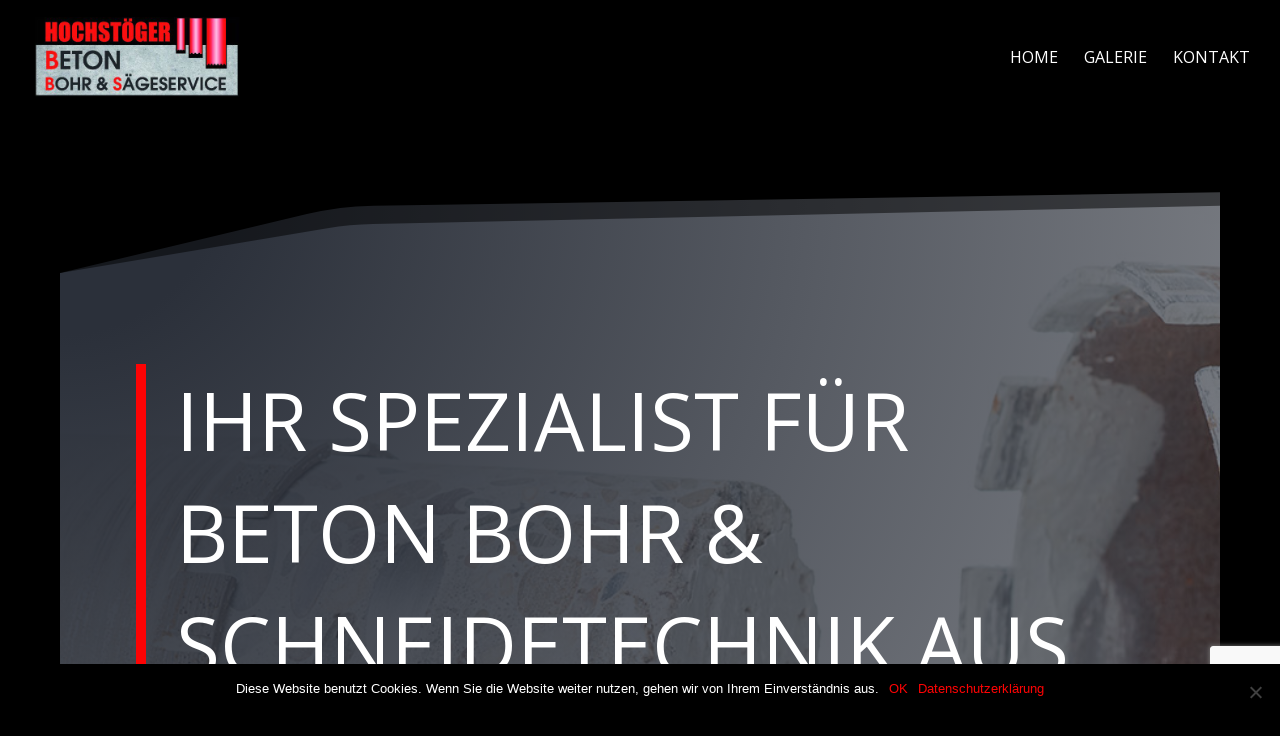

--- FILE ---
content_type: text/html; charset=utf-8
request_url: https://www.google.com/recaptcha/api2/anchor?ar=1&k=6Ldj-ukZAAAAAJ7sCPpqSKLVmWS3w2di0jUKMCGD&co=aHR0cHM6Ly93d3cuYmV0b24tYm9ocnNlcnZpY2UuYXQ6NDQz&hl=en&v=N67nZn4AqZkNcbeMu4prBgzg&size=invisible&anchor-ms=20000&execute-ms=30000&cb=d63j11719r3c
body_size: 49023
content:
<!DOCTYPE HTML><html dir="ltr" lang="en"><head><meta http-equiv="Content-Type" content="text/html; charset=UTF-8">
<meta http-equiv="X-UA-Compatible" content="IE=edge">
<title>reCAPTCHA</title>
<style type="text/css">
/* cyrillic-ext */
@font-face {
  font-family: 'Roboto';
  font-style: normal;
  font-weight: 400;
  font-stretch: 100%;
  src: url(//fonts.gstatic.com/s/roboto/v48/KFO7CnqEu92Fr1ME7kSn66aGLdTylUAMa3GUBHMdazTgWw.woff2) format('woff2');
  unicode-range: U+0460-052F, U+1C80-1C8A, U+20B4, U+2DE0-2DFF, U+A640-A69F, U+FE2E-FE2F;
}
/* cyrillic */
@font-face {
  font-family: 'Roboto';
  font-style: normal;
  font-weight: 400;
  font-stretch: 100%;
  src: url(//fonts.gstatic.com/s/roboto/v48/KFO7CnqEu92Fr1ME7kSn66aGLdTylUAMa3iUBHMdazTgWw.woff2) format('woff2');
  unicode-range: U+0301, U+0400-045F, U+0490-0491, U+04B0-04B1, U+2116;
}
/* greek-ext */
@font-face {
  font-family: 'Roboto';
  font-style: normal;
  font-weight: 400;
  font-stretch: 100%;
  src: url(//fonts.gstatic.com/s/roboto/v48/KFO7CnqEu92Fr1ME7kSn66aGLdTylUAMa3CUBHMdazTgWw.woff2) format('woff2');
  unicode-range: U+1F00-1FFF;
}
/* greek */
@font-face {
  font-family: 'Roboto';
  font-style: normal;
  font-weight: 400;
  font-stretch: 100%;
  src: url(//fonts.gstatic.com/s/roboto/v48/KFO7CnqEu92Fr1ME7kSn66aGLdTylUAMa3-UBHMdazTgWw.woff2) format('woff2');
  unicode-range: U+0370-0377, U+037A-037F, U+0384-038A, U+038C, U+038E-03A1, U+03A3-03FF;
}
/* math */
@font-face {
  font-family: 'Roboto';
  font-style: normal;
  font-weight: 400;
  font-stretch: 100%;
  src: url(//fonts.gstatic.com/s/roboto/v48/KFO7CnqEu92Fr1ME7kSn66aGLdTylUAMawCUBHMdazTgWw.woff2) format('woff2');
  unicode-range: U+0302-0303, U+0305, U+0307-0308, U+0310, U+0312, U+0315, U+031A, U+0326-0327, U+032C, U+032F-0330, U+0332-0333, U+0338, U+033A, U+0346, U+034D, U+0391-03A1, U+03A3-03A9, U+03B1-03C9, U+03D1, U+03D5-03D6, U+03F0-03F1, U+03F4-03F5, U+2016-2017, U+2034-2038, U+203C, U+2040, U+2043, U+2047, U+2050, U+2057, U+205F, U+2070-2071, U+2074-208E, U+2090-209C, U+20D0-20DC, U+20E1, U+20E5-20EF, U+2100-2112, U+2114-2115, U+2117-2121, U+2123-214F, U+2190, U+2192, U+2194-21AE, U+21B0-21E5, U+21F1-21F2, U+21F4-2211, U+2213-2214, U+2216-22FF, U+2308-230B, U+2310, U+2319, U+231C-2321, U+2336-237A, U+237C, U+2395, U+239B-23B7, U+23D0, U+23DC-23E1, U+2474-2475, U+25AF, U+25B3, U+25B7, U+25BD, U+25C1, U+25CA, U+25CC, U+25FB, U+266D-266F, U+27C0-27FF, U+2900-2AFF, U+2B0E-2B11, U+2B30-2B4C, U+2BFE, U+3030, U+FF5B, U+FF5D, U+1D400-1D7FF, U+1EE00-1EEFF;
}
/* symbols */
@font-face {
  font-family: 'Roboto';
  font-style: normal;
  font-weight: 400;
  font-stretch: 100%;
  src: url(//fonts.gstatic.com/s/roboto/v48/KFO7CnqEu92Fr1ME7kSn66aGLdTylUAMaxKUBHMdazTgWw.woff2) format('woff2');
  unicode-range: U+0001-000C, U+000E-001F, U+007F-009F, U+20DD-20E0, U+20E2-20E4, U+2150-218F, U+2190, U+2192, U+2194-2199, U+21AF, U+21E6-21F0, U+21F3, U+2218-2219, U+2299, U+22C4-22C6, U+2300-243F, U+2440-244A, U+2460-24FF, U+25A0-27BF, U+2800-28FF, U+2921-2922, U+2981, U+29BF, U+29EB, U+2B00-2BFF, U+4DC0-4DFF, U+FFF9-FFFB, U+10140-1018E, U+10190-1019C, U+101A0, U+101D0-101FD, U+102E0-102FB, U+10E60-10E7E, U+1D2C0-1D2D3, U+1D2E0-1D37F, U+1F000-1F0FF, U+1F100-1F1AD, U+1F1E6-1F1FF, U+1F30D-1F30F, U+1F315, U+1F31C, U+1F31E, U+1F320-1F32C, U+1F336, U+1F378, U+1F37D, U+1F382, U+1F393-1F39F, U+1F3A7-1F3A8, U+1F3AC-1F3AF, U+1F3C2, U+1F3C4-1F3C6, U+1F3CA-1F3CE, U+1F3D4-1F3E0, U+1F3ED, U+1F3F1-1F3F3, U+1F3F5-1F3F7, U+1F408, U+1F415, U+1F41F, U+1F426, U+1F43F, U+1F441-1F442, U+1F444, U+1F446-1F449, U+1F44C-1F44E, U+1F453, U+1F46A, U+1F47D, U+1F4A3, U+1F4B0, U+1F4B3, U+1F4B9, U+1F4BB, U+1F4BF, U+1F4C8-1F4CB, U+1F4D6, U+1F4DA, U+1F4DF, U+1F4E3-1F4E6, U+1F4EA-1F4ED, U+1F4F7, U+1F4F9-1F4FB, U+1F4FD-1F4FE, U+1F503, U+1F507-1F50B, U+1F50D, U+1F512-1F513, U+1F53E-1F54A, U+1F54F-1F5FA, U+1F610, U+1F650-1F67F, U+1F687, U+1F68D, U+1F691, U+1F694, U+1F698, U+1F6AD, U+1F6B2, U+1F6B9-1F6BA, U+1F6BC, U+1F6C6-1F6CF, U+1F6D3-1F6D7, U+1F6E0-1F6EA, U+1F6F0-1F6F3, U+1F6F7-1F6FC, U+1F700-1F7FF, U+1F800-1F80B, U+1F810-1F847, U+1F850-1F859, U+1F860-1F887, U+1F890-1F8AD, U+1F8B0-1F8BB, U+1F8C0-1F8C1, U+1F900-1F90B, U+1F93B, U+1F946, U+1F984, U+1F996, U+1F9E9, U+1FA00-1FA6F, U+1FA70-1FA7C, U+1FA80-1FA89, U+1FA8F-1FAC6, U+1FACE-1FADC, U+1FADF-1FAE9, U+1FAF0-1FAF8, U+1FB00-1FBFF;
}
/* vietnamese */
@font-face {
  font-family: 'Roboto';
  font-style: normal;
  font-weight: 400;
  font-stretch: 100%;
  src: url(//fonts.gstatic.com/s/roboto/v48/KFO7CnqEu92Fr1ME7kSn66aGLdTylUAMa3OUBHMdazTgWw.woff2) format('woff2');
  unicode-range: U+0102-0103, U+0110-0111, U+0128-0129, U+0168-0169, U+01A0-01A1, U+01AF-01B0, U+0300-0301, U+0303-0304, U+0308-0309, U+0323, U+0329, U+1EA0-1EF9, U+20AB;
}
/* latin-ext */
@font-face {
  font-family: 'Roboto';
  font-style: normal;
  font-weight: 400;
  font-stretch: 100%;
  src: url(//fonts.gstatic.com/s/roboto/v48/KFO7CnqEu92Fr1ME7kSn66aGLdTylUAMa3KUBHMdazTgWw.woff2) format('woff2');
  unicode-range: U+0100-02BA, U+02BD-02C5, U+02C7-02CC, U+02CE-02D7, U+02DD-02FF, U+0304, U+0308, U+0329, U+1D00-1DBF, U+1E00-1E9F, U+1EF2-1EFF, U+2020, U+20A0-20AB, U+20AD-20C0, U+2113, U+2C60-2C7F, U+A720-A7FF;
}
/* latin */
@font-face {
  font-family: 'Roboto';
  font-style: normal;
  font-weight: 400;
  font-stretch: 100%;
  src: url(//fonts.gstatic.com/s/roboto/v48/KFO7CnqEu92Fr1ME7kSn66aGLdTylUAMa3yUBHMdazQ.woff2) format('woff2');
  unicode-range: U+0000-00FF, U+0131, U+0152-0153, U+02BB-02BC, U+02C6, U+02DA, U+02DC, U+0304, U+0308, U+0329, U+2000-206F, U+20AC, U+2122, U+2191, U+2193, U+2212, U+2215, U+FEFF, U+FFFD;
}
/* cyrillic-ext */
@font-face {
  font-family: 'Roboto';
  font-style: normal;
  font-weight: 500;
  font-stretch: 100%;
  src: url(//fonts.gstatic.com/s/roboto/v48/KFO7CnqEu92Fr1ME7kSn66aGLdTylUAMa3GUBHMdazTgWw.woff2) format('woff2');
  unicode-range: U+0460-052F, U+1C80-1C8A, U+20B4, U+2DE0-2DFF, U+A640-A69F, U+FE2E-FE2F;
}
/* cyrillic */
@font-face {
  font-family: 'Roboto';
  font-style: normal;
  font-weight: 500;
  font-stretch: 100%;
  src: url(//fonts.gstatic.com/s/roboto/v48/KFO7CnqEu92Fr1ME7kSn66aGLdTylUAMa3iUBHMdazTgWw.woff2) format('woff2');
  unicode-range: U+0301, U+0400-045F, U+0490-0491, U+04B0-04B1, U+2116;
}
/* greek-ext */
@font-face {
  font-family: 'Roboto';
  font-style: normal;
  font-weight: 500;
  font-stretch: 100%;
  src: url(//fonts.gstatic.com/s/roboto/v48/KFO7CnqEu92Fr1ME7kSn66aGLdTylUAMa3CUBHMdazTgWw.woff2) format('woff2');
  unicode-range: U+1F00-1FFF;
}
/* greek */
@font-face {
  font-family: 'Roboto';
  font-style: normal;
  font-weight: 500;
  font-stretch: 100%;
  src: url(//fonts.gstatic.com/s/roboto/v48/KFO7CnqEu92Fr1ME7kSn66aGLdTylUAMa3-UBHMdazTgWw.woff2) format('woff2');
  unicode-range: U+0370-0377, U+037A-037F, U+0384-038A, U+038C, U+038E-03A1, U+03A3-03FF;
}
/* math */
@font-face {
  font-family: 'Roboto';
  font-style: normal;
  font-weight: 500;
  font-stretch: 100%;
  src: url(//fonts.gstatic.com/s/roboto/v48/KFO7CnqEu92Fr1ME7kSn66aGLdTylUAMawCUBHMdazTgWw.woff2) format('woff2');
  unicode-range: U+0302-0303, U+0305, U+0307-0308, U+0310, U+0312, U+0315, U+031A, U+0326-0327, U+032C, U+032F-0330, U+0332-0333, U+0338, U+033A, U+0346, U+034D, U+0391-03A1, U+03A3-03A9, U+03B1-03C9, U+03D1, U+03D5-03D6, U+03F0-03F1, U+03F4-03F5, U+2016-2017, U+2034-2038, U+203C, U+2040, U+2043, U+2047, U+2050, U+2057, U+205F, U+2070-2071, U+2074-208E, U+2090-209C, U+20D0-20DC, U+20E1, U+20E5-20EF, U+2100-2112, U+2114-2115, U+2117-2121, U+2123-214F, U+2190, U+2192, U+2194-21AE, U+21B0-21E5, U+21F1-21F2, U+21F4-2211, U+2213-2214, U+2216-22FF, U+2308-230B, U+2310, U+2319, U+231C-2321, U+2336-237A, U+237C, U+2395, U+239B-23B7, U+23D0, U+23DC-23E1, U+2474-2475, U+25AF, U+25B3, U+25B7, U+25BD, U+25C1, U+25CA, U+25CC, U+25FB, U+266D-266F, U+27C0-27FF, U+2900-2AFF, U+2B0E-2B11, U+2B30-2B4C, U+2BFE, U+3030, U+FF5B, U+FF5D, U+1D400-1D7FF, U+1EE00-1EEFF;
}
/* symbols */
@font-face {
  font-family: 'Roboto';
  font-style: normal;
  font-weight: 500;
  font-stretch: 100%;
  src: url(//fonts.gstatic.com/s/roboto/v48/KFO7CnqEu92Fr1ME7kSn66aGLdTylUAMaxKUBHMdazTgWw.woff2) format('woff2');
  unicode-range: U+0001-000C, U+000E-001F, U+007F-009F, U+20DD-20E0, U+20E2-20E4, U+2150-218F, U+2190, U+2192, U+2194-2199, U+21AF, U+21E6-21F0, U+21F3, U+2218-2219, U+2299, U+22C4-22C6, U+2300-243F, U+2440-244A, U+2460-24FF, U+25A0-27BF, U+2800-28FF, U+2921-2922, U+2981, U+29BF, U+29EB, U+2B00-2BFF, U+4DC0-4DFF, U+FFF9-FFFB, U+10140-1018E, U+10190-1019C, U+101A0, U+101D0-101FD, U+102E0-102FB, U+10E60-10E7E, U+1D2C0-1D2D3, U+1D2E0-1D37F, U+1F000-1F0FF, U+1F100-1F1AD, U+1F1E6-1F1FF, U+1F30D-1F30F, U+1F315, U+1F31C, U+1F31E, U+1F320-1F32C, U+1F336, U+1F378, U+1F37D, U+1F382, U+1F393-1F39F, U+1F3A7-1F3A8, U+1F3AC-1F3AF, U+1F3C2, U+1F3C4-1F3C6, U+1F3CA-1F3CE, U+1F3D4-1F3E0, U+1F3ED, U+1F3F1-1F3F3, U+1F3F5-1F3F7, U+1F408, U+1F415, U+1F41F, U+1F426, U+1F43F, U+1F441-1F442, U+1F444, U+1F446-1F449, U+1F44C-1F44E, U+1F453, U+1F46A, U+1F47D, U+1F4A3, U+1F4B0, U+1F4B3, U+1F4B9, U+1F4BB, U+1F4BF, U+1F4C8-1F4CB, U+1F4D6, U+1F4DA, U+1F4DF, U+1F4E3-1F4E6, U+1F4EA-1F4ED, U+1F4F7, U+1F4F9-1F4FB, U+1F4FD-1F4FE, U+1F503, U+1F507-1F50B, U+1F50D, U+1F512-1F513, U+1F53E-1F54A, U+1F54F-1F5FA, U+1F610, U+1F650-1F67F, U+1F687, U+1F68D, U+1F691, U+1F694, U+1F698, U+1F6AD, U+1F6B2, U+1F6B9-1F6BA, U+1F6BC, U+1F6C6-1F6CF, U+1F6D3-1F6D7, U+1F6E0-1F6EA, U+1F6F0-1F6F3, U+1F6F7-1F6FC, U+1F700-1F7FF, U+1F800-1F80B, U+1F810-1F847, U+1F850-1F859, U+1F860-1F887, U+1F890-1F8AD, U+1F8B0-1F8BB, U+1F8C0-1F8C1, U+1F900-1F90B, U+1F93B, U+1F946, U+1F984, U+1F996, U+1F9E9, U+1FA00-1FA6F, U+1FA70-1FA7C, U+1FA80-1FA89, U+1FA8F-1FAC6, U+1FACE-1FADC, U+1FADF-1FAE9, U+1FAF0-1FAF8, U+1FB00-1FBFF;
}
/* vietnamese */
@font-face {
  font-family: 'Roboto';
  font-style: normal;
  font-weight: 500;
  font-stretch: 100%;
  src: url(//fonts.gstatic.com/s/roboto/v48/KFO7CnqEu92Fr1ME7kSn66aGLdTylUAMa3OUBHMdazTgWw.woff2) format('woff2');
  unicode-range: U+0102-0103, U+0110-0111, U+0128-0129, U+0168-0169, U+01A0-01A1, U+01AF-01B0, U+0300-0301, U+0303-0304, U+0308-0309, U+0323, U+0329, U+1EA0-1EF9, U+20AB;
}
/* latin-ext */
@font-face {
  font-family: 'Roboto';
  font-style: normal;
  font-weight: 500;
  font-stretch: 100%;
  src: url(//fonts.gstatic.com/s/roboto/v48/KFO7CnqEu92Fr1ME7kSn66aGLdTylUAMa3KUBHMdazTgWw.woff2) format('woff2');
  unicode-range: U+0100-02BA, U+02BD-02C5, U+02C7-02CC, U+02CE-02D7, U+02DD-02FF, U+0304, U+0308, U+0329, U+1D00-1DBF, U+1E00-1E9F, U+1EF2-1EFF, U+2020, U+20A0-20AB, U+20AD-20C0, U+2113, U+2C60-2C7F, U+A720-A7FF;
}
/* latin */
@font-face {
  font-family: 'Roboto';
  font-style: normal;
  font-weight: 500;
  font-stretch: 100%;
  src: url(//fonts.gstatic.com/s/roboto/v48/KFO7CnqEu92Fr1ME7kSn66aGLdTylUAMa3yUBHMdazQ.woff2) format('woff2');
  unicode-range: U+0000-00FF, U+0131, U+0152-0153, U+02BB-02BC, U+02C6, U+02DA, U+02DC, U+0304, U+0308, U+0329, U+2000-206F, U+20AC, U+2122, U+2191, U+2193, U+2212, U+2215, U+FEFF, U+FFFD;
}
/* cyrillic-ext */
@font-face {
  font-family: 'Roboto';
  font-style: normal;
  font-weight: 900;
  font-stretch: 100%;
  src: url(//fonts.gstatic.com/s/roboto/v48/KFO7CnqEu92Fr1ME7kSn66aGLdTylUAMa3GUBHMdazTgWw.woff2) format('woff2');
  unicode-range: U+0460-052F, U+1C80-1C8A, U+20B4, U+2DE0-2DFF, U+A640-A69F, U+FE2E-FE2F;
}
/* cyrillic */
@font-face {
  font-family: 'Roboto';
  font-style: normal;
  font-weight: 900;
  font-stretch: 100%;
  src: url(//fonts.gstatic.com/s/roboto/v48/KFO7CnqEu92Fr1ME7kSn66aGLdTylUAMa3iUBHMdazTgWw.woff2) format('woff2');
  unicode-range: U+0301, U+0400-045F, U+0490-0491, U+04B0-04B1, U+2116;
}
/* greek-ext */
@font-face {
  font-family: 'Roboto';
  font-style: normal;
  font-weight: 900;
  font-stretch: 100%;
  src: url(//fonts.gstatic.com/s/roboto/v48/KFO7CnqEu92Fr1ME7kSn66aGLdTylUAMa3CUBHMdazTgWw.woff2) format('woff2');
  unicode-range: U+1F00-1FFF;
}
/* greek */
@font-face {
  font-family: 'Roboto';
  font-style: normal;
  font-weight: 900;
  font-stretch: 100%;
  src: url(//fonts.gstatic.com/s/roboto/v48/KFO7CnqEu92Fr1ME7kSn66aGLdTylUAMa3-UBHMdazTgWw.woff2) format('woff2');
  unicode-range: U+0370-0377, U+037A-037F, U+0384-038A, U+038C, U+038E-03A1, U+03A3-03FF;
}
/* math */
@font-face {
  font-family: 'Roboto';
  font-style: normal;
  font-weight: 900;
  font-stretch: 100%;
  src: url(//fonts.gstatic.com/s/roboto/v48/KFO7CnqEu92Fr1ME7kSn66aGLdTylUAMawCUBHMdazTgWw.woff2) format('woff2');
  unicode-range: U+0302-0303, U+0305, U+0307-0308, U+0310, U+0312, U+0315, U+031A, U+0326-0327, U+032C, U+032F-0330, U+0332-0333, U+0338, U+033A, U+0346, U+034D, U+0391-03A1, U+03A3-03A9, U+03B1-03C9, U+03D1, U+03D5-03D6, U+03F0-03F1, U+03F4-03F5, U+2016-2017, U+2034-2038, U+203C, U+2040, U+2043, U+2047, U+2050, U+2057, U+205F, U+2070-2071, U+2074-208E, U+2090-209C, U+20D0-20DC, U+20E1, U+20E5-20EF, U+2100-2112, U+2114-2115, U+2117-2121, U+2123-214F, U+2190, U+2192, U+2194-21AE, U+21B0-21E5, U+21F1-21F2, U+21F4-2211, U+2213-2214, U+2216-22FF, U+2308-230B, U+2310, U+2319, U+231C-2321, U+2336-237A, U+237C, U+2395, U+239B-23B7, U+23D0, U+23DC-23E1, U+2474-2475, U+25AF, U+25B3, U+25B7, U+25BD, U+25C1, U+25CA, U+25CC, U+25FB, U+266D-266F, U+27C0-27FF, U+2900-2AFF, U+2B0E-2B11, U+2B30-2B4C, U+2BFE, U+3030, U+FF5B, U+FF5D, U+1D400-1D7FF, U+1EE00-1EEFF;
}
/* symbols */
@font-face {
  font-family: 'Roboto';
  font-style: normal;
  font-weight: 900;
  font-stretch: 100%;
  src: url(//fonts.gstatic.com/s/roboto/v48/KFO7CnqEu92Fr1ME7kSn66aGLdTylUAMaxKUBHMdazTgWw.woff2) format('woff2');
  unicode-range: U+0001-000C, U+000E-001F, U+007F-009F, U+20DD-20E0, U+20E2-20E4, U+2150-218F, U+2190, U+2192, U+2194-2199, U+21AF, U+21E6-21F0, U+21F3, U+2218-2219, U+2299, U+22C4-22C6, U+2300-243F, U+2440-244A, U+2460-24FF, U+25A0-27BF, U+2800-28FF, U+2921-2922, U+2981, U+29BF, U+29EB, U+2B00-2BFF, U+4DC0-4DFF, U+FFF9-FFFB, U+10140-1018E, U+10190-1019C, U+101A0, U+101D0-101FD, U+102E0-102FB, U+10E60-10E7E, U+1D2C0-1D2D3, U+1D2E0-1D37F, U+1F000-1F0FF, U+1F100-1F1AD, U+1F1E6-1F1FF, U+1F30D-1F30F, U+1F315, U+1F31C, U+1F31E, U+1F320-1F32C, U+1F336, U+1F378, U+1F37D, U+1F382, U+1F393-1F39F, U+1F3A7-1F3A8, U+1F3AC-1F3AF, U+1F3C2, U+1F3C4-1F3C6, U+1F3CA-1F3CE, U+1F3D4-1F3E0, U+1F3ED, U+1F3F1-1F3F3, U+1F3F5-1F3F7, U+1F408, U+1F415, U+1F41F, U+1F426, U+1F43F, U+1F441-1F442, U+1F444, U+1F446-1F449, U+1F44C-1F44E, U+1F453, U+1F46A, U+1F47D, U+1F4A3, U+1F4B0, U+1F4B3, U+1F4B9, U+1F4BB, U+1F4BF, U+1F4C8-1F4CB, U+1F4D6, U+1F4DA, U+1F4DF, U+1F4E3-1F4E6, U+1F4EA-1F4ED, U+1F4F7, U+1F4F9-1F4FB, U+1F4FD-1F4FE, U+1F503, U+1F507-1F50B, U+1F50D, U+1F512-1F513, U+1F53E-1F54A, U+1F54F-1F5FA, U+1F610, U+1F650-1F67F, U+1F687, U+1F68D, U+1F691, U+1F694, U+1F698, U+1F6AD, U+1F6B2, U+1F6B9-1F6BA, U+1F6BC, U+1F6C6-1F6CF, U+1F6D3-1F6D7, U+1F6E0-1F6EA, U+1F6F0-1F6F3, U+1F6F7-1F6FC, U+1F700-1F7FF, U+1F800-1F80B, U+1F810-1F847, U+1F850-1F859, U+1F860-1F887, U+1F890-1F8AD, U+1F8B0-1F8BB, U+1F8C0-1F8C1, U+1F900-1F90B, U+1F93B, U+1F946, U+1F984, U+1F996, U+1F9E9, U+1FA00-1FA6F, U+1FA70-1FA7C, U+1FA80-1FA89, U+1FA8F-1FAC6, U+1FACE-1FADC, U+1FADF-1FAE9, U+1FAF0-1FAF8, U+1FB00-1FBFF;
}
/* vietnamese */
@font-face {
  font-family: 'Roboto';
  font-style: normal;
  font-weight: 900;
  font-stretch: 100%;
  src: url(//fonts.gstatic.com/s/roboto/v48/KFO7CnqEu92Fr1ME7kSn66aGLdTylUAMa3OUBHMdazTgWw.woff2) format('woff2');
  unicode-range: U+0102-0103, U+0110-0111, U+0128-0129, U+0168-0169, U+01A0-01A1, U+01AF-01B0, U+0300-0301, U+0303-0304, U+0308-0309, U+0323, U+0329, U+1EA0-1EF9, U+20AB;
}
/* latin-ext */
@font-face {
  font-family: 'Roboto';
  font-style: normal;
  font-weight: 900;
  font-stretch: 100%;
  src: url(//fonts.gstatic.com/s/roboto/v48/KFO7CnqEu92Fr1ME7kSn66aGLdTylUAMa3KUBHMdazTgWw.woff2) format('woff2');
  unicode-range: U+0100-02BA, U+02BD-02C5, U+02C7-02CC, U+02CE-02D7, U+02DD-02FF, U+0304, U+0308, U+0329, U+1D00-1DBF, U+1E00-1E9F, U+1EF2-1EFF, U+2020, U+20A0-20AB, U+20AD-20C0, U+2113, U+2C60-2C7F, U+A720-A7FF;
}
/* latin */
@font-face {
  font-family: 'Roboto';
  font-style: normal;
  font-weight: 900;
  font-stretch: 100%;
  src: url(//fonts.gstatic.com/s/roboto/v48/KFO7CnqEu92Fr1ME7kSn66aGLdTylUAMa3yUBHMdazQ.woff2) format('woff2');
  unicode-range: U+0000-00FF, U+0131, U+0152-0153, U+02BB-02BC, U+02C6, U+02DA, U+02DC, U+0304, U+0308, U+0329, U+2000-206F, U+20AC, U+2122, U+2191, U+2193, U+2212, U+2215, U+FEFF, U+FFFD;
}

</style>
<link rel="stylesheet" type="text/css" href="https://www.gstatic.com/recaptcha/releases/N67nZn4AqZkNcbeMu4prBgzg/styles__ltr.css">
<script nonce="wvFT11huzCofBnZrZDDcwg" type="text/javascript">window['__recaptcha_api'] = 'https://www.google.com/recaptcha/api2/';</script>
<script type="text/javascript" src="https://www.gstatic.com/recaptcha/releases/N67nZn4AqZkNcbeMu4prBgzg/recaptcha__en.js" nonce="wvFT11huzCofBnZrZDDcwg">
      
    </script></head>
<body><div id="rc-anchor-alert" class="rc-anchor-alert"></div>
<input type="hidden" id="recaptcha-token" value="[base64]">
<script type="text/javascript" nonce="wvFT11huzCofBnZrZDDcwg">
      recaptcha.anchor.Main.init("[\x22ainput\x22,[\x22bgdata\x22,\x22\x22,\[base64]/[base64]/[base64]/bmV3IHJbeF0oY1swXSk6RT09Mj9uZXcgclt4XShjWzBdLGNbMV0pOkU9PTM/bmV3IHJbeF0oY1swXSxjWzFdLGNbMl0pOkU9PTQ/[base64]/[base64]/[base64]/[base64]/[base64]/[base64]/[base64]/[base64]\x22,\[base64]\\u003d\\u003d\x22,\[base64]/CucKcw6lnwoPCisOfwpYfKjDCqsKGUDE6w7TCjQJ+w5TDjRBrYW8qw61TwqxET8OAG3nCpVHDn8O3wpzCrB9Fw7XDrcKTw4jCmsOJbsOxYEbCi8KawqnCncOYw5ZvwrnCnSs/X1F9w6DDs8KiLAo6CMKpw4NFaEnClcO9Dk7Cm2hXwrE+wrN4w5JwBhc+w4XDksKgQjXDvAw+wqnChg19asK6w6bCiMKlw6h/w4tXeMOfJk/[base64]/UljDg11swq7Dh1XDncO+w7rDoi3DhMO2Q8Kywp7CicOtEMOIJTbDjzQiQ8OvXEzDjMOoU8KMNcKcw5/CjMKqwrgQwpTCgVvChjxJa2tMQm7DkUnDqMOUR8OAw5jCosKgwrXCgMOswoV7ZkwLMis7WHc7c8OEwoHCuA/DnVsEwoN7w4bDpcKbw6AWw7fCocKReTIbw5gBSsKlQCzDhsOlGMK7QhlSw7jDpDbDr8Kud0krEcOxwqjDlxUGwrbDpMOxw7x8w7jCtCF/CcK9eMOHAmLDucKsRUR8wqkGcMOREVvDtEFOwqMzwps3wpFWdSjCrjjCsXHDtSrDl3vDgcODPjdreAEGwrvDvmwew6DCkMOhw4QNwo3DncObYEo4w6xwwrVrfsKRKkPCsF3DusK1dE9CF0zDksK3QBjCrnsSw4E5w6o+HBE/MnTCpMKpQlPCrcK1dsKfdcO1wpZTacKObFgDw4HDj2DDjgwIw68PRQtYw6tjwr3DiE/DmRcoFEVFw6vDu8KDw5wxwoc2FcKkwqMvwrbCk8O2w7vDpyzDgsOIw6PCtFICFBXCrcOSw4ppbMO7w5FTw7PCsSJkw7VdaEd/OMOIwo9LwoDCtMKew4pufcK1OcObV8K5Inx8w7QXw4/CrcO7w6vCoWbCjlxoaWAow4rCrx8Jw69oN8KbwqBXZsOIOSNKeFAJeMKgwqrCgSEVKMKvwqZjSsOzEcKAwoDDl1Eyw5/CjcKnwpNgw7UbRcOHwrTColPCqMK/wqjDucOvdMKdVgPDqSbCsBbDo8K+wrXDtsOXw5ZOwogew5DCqGLCksOKwqbCvUDDrMKaLWotwppEwpo2esKEw7wnSsKiw5zDv3vDuVHDtRofw5ZkworDqz/DrsKMNcOHwrHCvcKVw4MtGiLDkQABwolfwqpewrl0w79rCcKBJTfCi8ONw7/[base64]/Dkk7CpcKLdMKAw4/Dr8Kwwo3DqBU8wqliwpPCu8O0EcK2wrXChwYeMxBtSsK/woh3QHcwwp58R8K9w5fCksONAQXDv8OJc8KvXcOBQRR+wp7CgcKIWE/DkMK1IkrCt8K9YcKUwpF+IhHCrMK5wqTDuMOyYcKZw482w4skKykLI3UWw73CocOuHkdLAsKswo7Cm8OvwqJtwqbDvERrOMK1w5xqDhvCssKowqXDi2/DsFnDvsKAwr17WRpRw6EDw6nCl8KWw7JDwp7DrT0hw5bCosOpJ1VZw4Jow6Uhw4Y0wq0FNcOvw7VKYWw1PWPCtQw4RkMswpDCoRwlEHnCnB3Dj8KuX8K0ZXnDmFcuD8O0wpbClTNNw77CvnTDrcO3fcKib2cvBcOVwocNw6xANsKsXMOzNi/DgcKdbEYPwobClUwCMsO+w5DCo8OVw5LDjMKIw6tzw7Ahwrtdw4VRw5DCuHxIwqppECnCsMOSUsOVwo5Jw7PDiSM8w5Vnw7/DrnjDvDTCmcKpwotGZMOLYcKLWirCq8KSScKawqdlwoLCmzZzwrotdmPDnDh4w4NOFEFaYW/CosKqwrzDicOYejB7woTCtWsdZsO0Ej1fw4VswqHDiEPDv2jDqkHDuMOZwr4Rw5F/w6XCkcO5ZcOuYDbCl8O/wq4fw65jw5Vzw41lw6QkwrpEw7IeA3dxw5wMBEMFWxzCj2oZw4rDv8KBw47CpMKYcsOiOsOYw71vwq1HTUbCohQ3HlYvwobDmQs1w5/Du8KYw4oLcyJzwpHCscKQbH/CqcKPL8KBABzDvUEYLRjDk8OVQGVGTsKYHk/DkcKHBMKDXw3DmlU4w7zDr8OeMsOJwrvDoQ7Cn8KKRmXCn2Fhw5VGwqt9woN1U8OCKU0haBQnw4gMeTzDncKOYcOxwp/DpMKZwrJ6OzfDu2jDr314VDbDgcOrHsKXwoEpfsK+F8KNbcKlwrE2fxw/UDfCnMKZw5gUwrXCs8KBwqoXwodFw4ZbIMK5w6Uue8KWw6oDK0TDnz5EARjCu3/Cjiwfw53CvDjDs8K5worCtyoWYMKKWEEGWMOAd8Ocwo7DgsObw4QGw7DClMOAcnXDsGZpwqfCmFFXccKcwp1wwpnCmwrCq2F2RBI4w77DqsOgw5dEwqgMw6/DrsKOFBDDlMK0wpQBwrMYS8O6VyLDq8O/[base64]/CgMK7w7vCojTCuXzClyBHw6zCrsOmwo0SJcKRw6rCsRbDi8OXMB7DhcOQwr0kaz1eI8KSFmVbw7FpSMOXwojCmsK+IcObw5jDk8OJwr3CnQlmwolnwoUJw4jCqsOjcl7CplnCjcKFTBExwrxNwqd/[base64]/[base64]/DiXbCu8KTw5tVNAluw4hDRB7CiU7DpFEIOCc6w6dFMX8EwqESCMOBWsKCwoLDn2/[base64]/W8OAIXtCw5tRfcOHwpFjw6fDk1bCtsKjHcKPwr/Cu2PCp3vCgsKtP0pLwp1BVgrDqAnDvBnCp8KqF3RVwpvCpmfCtsOawqjDi8KHBR0jTcOkwq/ChzzDj8KLcWdAwqMjwoLDn0bDrzx6TsOFw5fCs8OHEF3DmcOYbDnDpcOBZyLCusOhZXbChWkaYsKpAMOnw4LCl8KIwqDChQrChMKXwocMXcO/woEpw6TCmHDDrCTDh8KoRgPChAXCosOLAnTDjMOVw7HCn2VKFsO3ehbDi8KMXMKNTMK8w4k9woxxwqfCscKwwoTClcKNw5kJwrzCrMOdwqnDhELDvGFIDHpNbixlw4tHBcOEwqJyw7rDtEIKSVzDklIyw5cywrtFw7DDtxjCg0EYw5/Cl0c4woLDkQ7DjWtdwo9owrkEwrUNO3TCn8KUJ8OuwpTDq8KYwqdZwpARc00tDi9QfQzDsTlFIsOtw67CqFQqRQrDrCp+SMKtw5/CmMKfccOXw5pQwqs7w5/CrEF6w5ZqehpsbjdOMsOeEcOywrFywrrDsMK+wodfKMKCw74cOcOawqh2EihSw6tow7PCksKmDsO6wrzDtsKlw4HClMOtWU4kC3zCojplAcO+wpzDkAXDjiTDk0bDq8OtwqYzLiPDu3vDvMKATsO/[base64]/DucKkYgrCssOOUVXCkcO4NmfDh8O8cS90Xi9Uwr7DiU4aw5UIwrRww4QowqNRQTbColwmK8Olw5zCqMO+QMK2YxPDvAMCw7g9wo/CscO2Yxlaw5PDn8K6LG3DgsK6wrLCuWzDg8KMwpEQEsOFw6BvRgrDgsK5wpnDqD/CtWjDvcOJG3fCocObWV7DjMKTw45/wrHCqDBEwpTCtkbDsh/DucOMwrjDo2wgw7jDocKAw7TDhFDCsMO2wr7DjsOmKsKhHy9IKsOvHmBjHGQ/[base64]/Dmw1GFDoJwooATMKHw5TDhHrDlsKOwojDvxQsAsOEX8KTT3TDpxfCnxxkHALCggxDEMO3NSDDnMORwp1qHgrCpkjDiXXCosOTH8KdM8K9w4fDssKGwpsrCl9OwojCrMKBAsO5LQQJwokYwqvDtTADw7nCs8ONwqXCnMOOw5EBPkVpH8OQXsK8w4/DvMK9ChXDi8KNw4MARsKLwptDw5Uew5PCpMOyCsK3O3pxdsKmYQXCn8KHJ0R7wq1Lwr1kZMOvQsKJYkgUw5QHw77CvcKaaDHDtMOuwqPDgV8LA8ObQl4GGsO0JD/ClsO2XMOdOcK6eAzCgCHCr8KwalM9SzlswqIkXjZow63DgCjCujHDgiTCnB5eLcOCGlM6w4J1wrzDmsK+w5DDicKySSBTw4nDsDV2w5oJXQtDVzrCng3ClH7CusKKwqEgw6jDr8OTw6ZwBhYhTcOtw7DCiHbDrEjCpMOGF8OYwonCrVjDp8K/[base64]/wo3DqsKzwq/CpV/DqiMoAHTCpyRxwpTDg8KzJjo2DjUow6HCusOEwoAoYcOeGMOIE2Ebw5LDlMOcwpvDjsKYfyrCisKKw5ltw6XCjwcvEcK0w5ppIT/[base64]/CozUnw6TDpMKNwq/CmsO1wqrChcKrGUPDj8KscR1VI8KMFcO/GDHDtcKjw49tw6nDoMOGwo/DnDh1aMK3QMKmwpzCg8O+AzHCuEBHw4XDk8OhwojDp8KMw5QQw5UOw6fCg8OQwrfDp8K9KMKTcQXDl8KnL8KNb0bDnMKnH2bCicOZZU/CncOvTsOmacODwrwMw6hQwp93wq3DvR3DhcOLbsKew5jDlifDogwYIyvDrAIgVVnCuSPCumXCrzjCh8KlwrRnw4jDmcKHwo4Ow6d4eV4lw5UbMsKrN8OjH8Kdw5Inw4UqwqPCkQHDrcO3VcK4w5rDpsO/wrpqGUzCnyfDvMO7wpbDjHo9Vh4GwoRaUsOOw59nXcKjwoVswpN/acOxCVdqwpvDvMK7PsOdw6MUfDbColrCgQHCuXAYbRHCtFLDpcOLa0MZw45gwp3CuEVpdyoPUMKYKybCm8KlfMOBwo5wXcOHw7wWw4/DkMOmw4oFw5ozw4waf8KHwrEPL0rDsTlDw5U6w5/CucKFIwUaCcOTMCTDlVfCpQZ/Vjoawp5iwobCry7DmQPDknFYwo/CjkPDkzJDwpVWw4PCtSzClsKUw7AiBmYwMsKAw7vDusOLw5DDpMOzwrPClmstX8OOw4RUwpXDjMKIBGNHwo7DjmMIY8KPw5zCt8KcJcOgwo08KsOLLsKMaWhGw6s+B8Kjw57DvCHCnMOiejI2aB47w7/CniFQw6jDky9KUcKUwoN6VsOnw6/DpHHDl8OzwoXDtANnDSTDh8KUNULDjzBIexjDg8OnwpXDisOrwrTChg7CscKHbDHCgsKSwog6w6XDtmxLw5YdOcKLcsK+w7bDgsKuYQdHw7HDmwQ8cD9wTcOYw4drT8KEwrfCi3rDog9aW8OlND/CpcOXwrrDpsOowqfDjQF4QhsKbQ1kEsKgw40EZyXDscK2O8KrWTDCphbCtBrCiMO5w77CvDDDjMKawr/CjsO7E8OKNcK0O1DCpUYQcsKew6DDtMKzwrnDrMKAw7w3wokpw5rDhsKdWcK8wqnCsXbCqcKHfw3DvcO5wrsdOSLCqcKnLMKrOMKYw7PChMKQYA/CqWbCgsKBwpMPwpJswpFYWUADDElzwrzCvELDtRlKXi1Cw6QIZEoNRsOlNV9Tw6gmPgcew7gnfsOCaMKqOmbDjjrDqcKdwr/DsEnCp8KyABUwLkPCusKRw4vDh8O6bcOKK8OSw4nCpWvCusKHRm3CnsK/DcOdwr3DnsKXbAnCgA3Dn2jDpcO6ccOfacO3ccOkwpUNM8OLwqPCn8OTczbCjggYwrPCnn8QwpNWw7HDjMKawqgFEsOyw5vDsRPDsSTDsMKNKWNfJ8Ozwo3Dl8KfSnBnw6bCpcKrwrdedcOGw5HDtXFSw5LCgBhrwo7DlixkwoV0GsKywqp/wppydMOuOH/Cgw8eYcK5w5XDksO9w7rCqcK2w614SWzCm8OBwpbDgAZkY8KFw6BKSMKcwoZqdsObw5DDsBpgw6VNwqzCli1pKcOGwq/Dg8ODNcKbwrrDv8K7bsOYwrvCtQ5VUU4ocCDDuMOFw4dDb8OxVBwJw6fDtTvCoBbDtU5aYsKdwoxAA8KiwpduwrDDrMOqamrDrcK/[base64]/DnHZ8VxrDpcO+wpNjFShUw6jClQd3woLCpcKUBMOzwoAuwotRwpxewopXwpnDhWTCvE/DlDDDmAbCvTtzJ8O7JcKmXGXDjgjDvgYSIcK3wo3CssK+w7wIMcK3WMOWwp3CqcOpIHXDvMKawokLwrAbw7vCvsOQMFfCkcK+VMOTw5DCvcOOwoFOwowtWgbDs8KHP3TCrA/[base64]/w6YELG53woPCtcKPwrtow559w6jDvsK4wqw6w6sMwrnDgTvCrz3CjMKowpnDpjPCvlTDnsOBwoUPw5wbwpMAa8Oowo/DhnIoBMKXwpM7f8OiYsOJMsKmb1EvMMKxEsKdaUkHZXZMw6Bhw4TDl0YPa8K+HVkIwqVVP1nCpALDicO1wqFwwrnCs8KiwonDnH/Dpl88wpIxesOsw4JOw7LDkcOAEMKrw7jCvCBZw5QaLcOQwrUge1sAw6zDqsK0WMOuw4debhjChMO4SsKMw5jDpsOHw6h6FMOjwqjCvcOmW8KBUh7DjsKgwrXDoBLDthrCrsKOw7nCp8O9dcOxwr/CpMOTWVXCuGnDvwDDm8Oawp9Gw5vDvyYjw6p9wp9+MsKEwr3ChA3Do8KLH8KLEg1JTsKPGwvCucO/LjgtB8KDNcKfw68awpTCnTpqGMO/wo8ecWPDjMK+w7LCnsKUwr1/w6LCsXsvY8KVw55tLSTDk8OZWcOQwoTCr8O6JsOsR8KlwoNySWIZwp/DgQAobsK+w7nCqANHdcKawoQ1wqwYPW8jwpdyFAE4wptvwpgVWDJHwrDDnMKvwoQ6wrk2BUHDu8KACQvDrMOUJMONwrvChC9RXMK9wqVKwoASw6pLwpwaEmPDuBrDqMOsD8Oow4wedsKBwrLCrMKJwrANwooRTiA4wrPDlMOaKhZtTwPCh8OJw7gZw4g3V1Uvw6/Ci8O6wrvCjFrDvMOuw4oKLsOfSF1MLTt8w7fDqHHDnMOMccOCwrMjw5pTw5JAZ1/Ch3Z2OVhocUnDgQbDvMOMwrg+worCkcO+d8KJw4Mhw6nDlEbDiRDDji0tG1tOPsOUMUFHwrHCl3poF8Ovw4Vgb2LDtGNpw6sKw6ZHfT7CqRE8w53CjMK2wqVsKsKgw4ESLSbDjC5WEl9fw7/[base64]/Cq8KJS8KtLMKuFw1qwqfDs2jDtMOnEcOtasKvMg0yZMO6GMOvPi/DuQofbsOvw7bDrcOcwq/CoSkow6IwwroDw4IAw6HCi2LCgxEXw4rCmQ7DnsOUJDA/w4Ncw64awqUXPcO0wr8oE8Kbw7DCg8KzeMKLciJ3wrDClsK9DAxrDl/CgsKwwpbCrgTDlzrClcKmOHLDt8Oxw7fCjiIDdcKYwr4YEHgXR8K4wobDhzzCt3xNwopKOMOTU2VLw7rDk8KMUkUdU1TCssKaCSbCqizCgsK6c8OaXm5jwoBXQcKNwqXCqCl/IMO7ZsO1MFDCp8OAwpd3w6nCmnnDpcK0wpkXcnIvw43DrcK/wpZhw45hP8OUSR5owoHDh8OPJ0HDsRzCiA5AVcKXw5hBTMObX35/[base64]/CnMK1QsKDBMOZwrbDoi5ew4Qxw4TCicOdwp5bOwLDkMOhw5oQOS5sw6FXG8OOPCrDv8K6Shh7wp7CqE4yacKedljCjsOew4/CiFzCq3DCosKgw6bDv1pUUsOyRn7DjXnDn8Kow459wrTDqMOAwrkJC1LDvg0ywpsqBMOWUXFJc8K7w7tUTcKvwoLDvMONb2PChMK9w43Clj/DksOew7nCgMKywo0Ywp9Qb3phw4LCqlJFWMO6w43Ci8KqY8Oqw6XCk8Kxw5ZDE1ppP8KNAsK0wrsAOMKRNsOmGMOWw7DCqX7CqFPCusKUwprCucOdwpNgOMKrwqvDi2JfMS/[base64]/ChsK5wokeAAPCvnRiLsK9VcKsLMOROMO0XcOdw6ZsNhXDkMKuesO3XAtVUMK0w64+wr7DvMKWw6hmw7XDrMOlw7/DtR1xED5kYW9uOzvCg8OYwoPCmMOaUQF3JiLCiMKlBGtyw6FIG1tGw6J6TDxSMsKlw6fCtgMdRsOsLMO5csK4w453w4bDjzF4w67DhsO2PMKINsKdAcOswpFIZ2/CmWvCrsOpQMKRGS/Dg2cGAQ9fwo4Fw4TDlMKJw6VGfcO6w65iw4HCsD5Jw43DmDvDosKXOyxEwqtWNkBFw5DDlHjCl8KmBMKXdA8wYcONwp/[base64]/aGbDsHjCicKFSDUsWyofBmvDgsKfwqIvw7XCvsKzwo91WiAtMHcnXsO8AcOgw4tra8Kow78TwrVpw7jCmgzDphvDkcKFHH5/wpvCiSoOw5bDs8Kdw5FOw5d0PsKVwo8hIMKjw6Q8w7TDhsOfR8KSwpTDu8OJWcK+OMKkUcK1JCnCsVTDmhFnw4TClT5zNXnCu8OoLMOuw4p6w69Ad8O8woPDlsKHZCXCjTphw7/DkRPDhB8IwpZDwrzCu34jSyYhw4PDhBpfw4HChsKgw6pRwqYhwp/[base64]/Ds3QAIWDCp8K4wrhKw6gDwr/DjMKKwrrDrsOWa8OTbEVewqRQw6Ucw44Kw4UpwqnDgCTClknClMKYw4htMVBQw73Di8KzcMOABiMXwr4PNBgJTMOYbhIHScO2GcOsworDucK2XG7CqcO+QiVuelRywqPCqRjDjnbDo3FhT8KCQQ/CsU1jB8KIOMOMW8OIw4PDgMKBDnUYw5zCosOhw7s6djp9XWnCixJBw5zCu8KBe1LCk3hNPQ7Dvl7DqsKBJEZAHVjDsG4ow7YYwqTCtcOCwovDk37DuMKwIsOSw5bCrCoKwp/CqHbDp318eAvDvUxBwoUFEsOZw7kxw7JewpAmwp4Ww6BGHMKNw7INw5jDmx04VQLChsKEAcOeBcOAw6gzYsOofQHChl06wpXDjy/[base64]/[base64]/CcKQwpzCiVl+YAAYJUjDuTB0wpFaRXoeXDURw78Sw6TDgjFvB8OASj7DrS7ClhvDh8KIc8O7w4p5QjIqwroWV305ScOgd2Ylw5bDhRNmwr5PcsKWdQcyEsOBw5HDk8Ofwo/DhMKLQMOuwrw+dcKFw63DsMOVwoTDvGxSUV7DixoEwpPCkD7CtBoIw4UlFsO9w6LDiMKbw5LDlsOZD0XCnX4Zw4vCrsOEN8OGwqoVwqvDqR7DiD3CmQDDkUN6DcO3blvCmjZrw7jCnU54wok/[base64]/[base64]/CmgJMsOBRMOVw5HCucOKLxPDhBjChMO/N8ObwpvCiMKafUrDiHDDmzFpwqPCrcKtEcO+YGh1fW7Do8KROsOEI8OEJl/[base64]/[base64]/DhMKXTcKuw48NfXHCrsKwaC0pwr1Hw4DCjMKwwr/[base64]/DmWxVCRXDuxAaDMObwr7CoAI9wpjDocKPw4MWUsKPw6zCsMOdFcO2wqTDpDvDlDAkcMKJwpAmw4ZZBMKOwp8KPMOKw4LCnFF2RTfDpgAwTH1mw4XDuFrCj8Kww4LDnkVTPcOcVQHCkV7DhwbDlB7DgRzDjsKuw5jDrhM9wqo/[base64]/CrcKHBcKHw7RqHxfCu2cPVw/Dq1FCSMOXP8KFOTbCtFTDlxDDnVrCmwLDpMO7DmQ1w53Di8O0B0fCl8KMTcOxwpV4woLDucOnwr/CiMKJw6/DgcO6GMKUbWHDrMOAEG0xw53CnATChMK8VcKhwpBQw5PCs8OEw7d/w7PCgDJKJMO9w6NLBgU/VXwSS3ESY8Oqw5pHVx/[base64]/CuknCi8K+Q8OIT8KvBHrCv8KkUsKpYMKIFcOpw43DqD7CpXQSa8OOwofChB3Djg83wq/DmsOLw4fCmsKYFHDCt8KUw70gw7nCkcO/w5DDrgXDvsKiwqrDqjLDu8K3w5/Dk3rDmMOzSinCq8OQwqnDkGfCmCXDixkhw4t5CMKUXsOswqvCijvCssOtw7t0Q8K4w7jCncKNSHobwq/Dl2nCvsO2w7txw64oF8KjAMKaGMO5QS06wopbAMOAwo/[base64]/[base64]/f8OTf2k2SMKNC2jDncOLUsO3eQMFw4zDmsOTwpTCoMO/[base64]/DusKIw7Zcw6DCg0zCvxDCvcOxc8KEw704Z8OHwo7DjcOVw4RYwqbDujXCmQF3FgswF38SbcOURnrCjT/DscOvwqbDgMO2wrsOw7HCli5Twr16wpbDisKaQjkSNsKHUsOwbMOSwpvDl8Osw6nCuVzDkUldNcOqX8K8RMODMcOfw4zChkAOwrzDkHhnwoIew5Uow6fDgcKywp7DiXvClmnDucOWBD7DiiXDg8O0AWJAw4FPw7PDmcO3w6p2HDPCqcOlFG9TDkxmf8Kswq0NwqM/JjxhwrRaw4XCtMKWw4PDssO7w6w7ScKowpdGwrTDn8KDw5N3YsKoGyDDi8OWw5Z2K8KcwrXDnsOab8OHw5Bdw55ow5tDwrHDgMKHw6wEw4vCiXHDjU4qw6/DpGbCqBZgCWPCtmbDu8Oiw7zCqlPCoMKyw4nDoX3ChMOpccKXwo7DiMOOfDxIwrXDlcOkc0fDhEBWw7bDmA8Iwo4CK3TDlhdlw7UgMwnDpg7DqW3Ct1dbBkQMNMOMw794PsKlPS/Dh8OLwrfDicOXfsO2QcKlwoLDnzjDrcKeaXYgw4bDqSzDusOOFMOcNMOow63CrsKhJcKaw6vCv8OBd8OFw4HCi8KNw47Ck8OPWgp8wovDgxjDlcOjw4RWRcKuw5ZKWMOMGMKZMC3CtsOgPMO/c8Ovwrw7b8KswqnDuUR4wrIXLBcRLsOtXRjCpUYGP8OpW8Kiw4rDiTHCum7DsWkSw7vCkWI+wonCoSR4Eh7DvMO2w4kIw4hmPTvDkjFlwrjCmEATLnPDh8OAw7TDsiFvRMOZw4BGwoDDhsKowpfCpMKPD8KSwp8wHMOYa8KWRsOFNVs4wo/CpMO6O8KdUkRkEMOdRy7Dt8OGwo4EAxrCkHXCmWvDpcK8w5vDtFrCumjDtMOgwp0Pw4pPwpMfwrrCl8KjwonCn2EGw6gFPWjCmMKQw51JQ2daX2lkYlnDlsKyQyAuDTpOQcOvbcOhHcK9LgnCp8OjLwjDvsKPOsKVw63DtAB/EBwZw6IJGcO7w7bCqj55EMKGeDfDpMOkwoRCwqIBAsKEFjTCo0XCgyQawr4Ww7LDlsOPw6nCi1pCfVZLA8OVJMKxeMOtw47Du3p9wrnCusKsKh8AJsONZsOGw4PCoMO/PAHDiMKHw7cjwpoAXibDjMKgZh3Chkprw4XCiMKMX8K9wpzCv1wGwpjDocOBB8ObDsO5woERBkzCsTcvQ2hHwpTCswURDsKnw4zCiBrDtcOGw70oQR3DqlzCi8O/wqJ/[base64]/GSPDisKgIsKRIjAuUsK9WiDCsMOnw53DgMKzN3XDjcOtw73Cg8KRHRZmwo/CvRrDhl8Lw5B8NsKDw7ZiwqUEesOPw5fCpgbDkh8JwpTDsMKSWAnClsO3w4MVecKZHj7ClEfDp8OkwobDkDrCjsONAxbDo2fDjEh/L8KAw69UwrEhw6gqw5hkwq4RPlsxIwFFW8K5wr/DiMKveH/Duk7CicO8wptcwqbCh8KhDSfCvC9VZMKafsKZK2jCrx4bY8OIczjDrk/Dh31cwrJJf1LDihtlw7MVSyTDuE/DtMKRTSfDh1PDvXXDscOCMFoREHcbwrVKwo8FwoBzdlBrw6bCtcKUw6LDmToew6Q/wpXDhsOXw6o1w67CjMO6V0AswqJ/azB7wonChGtqdMKhwpPChVZDSGzCoUJBwoHClVxJw5/Ci8OVXw5JWTTDjB3CnzBObj1yw4Zlw5gGMsOdw4LCocKnW3Mmwq1XGDLCq8Odw7Ucwq9hwojCpSjCtcKSOSLCqR9QCcOlJSLDiikDSMKYw5NNCFhIVsKgw6BhLcKSMMK+QkBjUVjCqcOqc8Kfa1DCqMKFRh3CuznCkAgsw6/DmmItTMOewoPDoSAgADArw7jDjMO6QyUSJ8KQMsKXw4TCrVvDtsO5ccOtw6VAw6/Cj8Ksw6bCu3jDil3CucOsw57CowzCmWHCrMKmw6wGw7lfwoFneTQjw4nDscK2w440wp7Di8KuBMOuw5NqJcOfw7YnOnrCp19hw64Vw4Ezwok+wrvChcKqfGnCtzrCuw/ClGDCmMKvw5LCvcOqaMOuIMO4RlhBw4ZMw57DkVPDj8OGEMOhw4ZRw4zCmFheKCbDqCjCrSlGwrbDhjkYRS/[base64]/RH9oQsOtOzzCmB3DpMKKw7ZoPFHCosK9ejLDg8KFw7BMw61jwoIHD2/DqcKQLcK5CMOhZF5Gw6nDi1IocjfChww9LsKGPjB6wqPCh8KdODjDp8KwOcK5w4fClsKXDcOTw7QnwpPCqcOgJcOcw6jDj8KweMKmfEbClDzDhA0QfcOgw5rCvMO1wrBIw74QcsOOw6hMZy/DuB0dLsKVLMOCUQ8Lw4xRdsOUBsKjw5fCm8K1wqNXTWDCgsO5wpTDnw7DvADCqsOyEsOnw7jDgT7DoEvDlEfCmlg/wrMpasO5w4HCnMO8w6AYwofDvMOtSSRuwqJdKMOiY0gBwpgAw4nDg0JSWAjClB/CqMK6w4hmdcOcwrI3w4QCw6rDh8KbCyxCwrXCmzEya8KzYcKCDcOywpjCjVsueMO8worCocOsAmNXw7DDkcOewrVobMOBw4/Cnzc0a2HDuTTDnsObw5wdw7TDi8KDwofDrgHCtmvDpxPDhsOlwq9Mw6hOA8KQwoRoYQ8VcsKQCG53J8KmwoBqw6rCpBHDs0TDjn/[base64]/Dr0XDrQglwptiw5LDmsOoQxF8wp8tQsKCB1HDj0ddT8KXwoTDoQ/Cr8KUwrkFaQnCi3pdQnHDtX4vw5vDnUdpw5bCl8KBW2/Cl8OMw73DsDNTD3x9w6lHLGnCsWQ3wpbDscKcwo7CijLCmsOBS0TCkFPDn31vFhgSw5kkZ8O5AsKyw4rDqw/[base64]/Dvlo2wqc3w4HDvsO/bBcmw4XDq8Ofw7kecV/Dn8O9esOoUMOUJcO9w4x9AENmw5sRw77CnFjCosKEeMKMw5/DlMKJw7fDuQ1zdGhaw6VhG8K5w4srdyfDsBbCq8OIwoTDucKhw5zDgsK/[base64]/DpsKsw40xwpnCnirDon3CicKrwohXw7crasK5wrLDq8O0WsKNbcOxwq7Ds24lw4NUSDpAwqk5wqJKwrc/ZjASwrrCvCgWdMKswqlYwqDDswnCtVZDcWbDp2/DhMOUwrJbwprChQzDrcOOw7rCvMOLdgxgwoLCkcK7ecOBw4/DuyvCpXTDicOOw7/CrMOOBUrDtzzCg3nDgsO/BMO1IBlNZwFKwrrCjRAcw7vDjMOxPsO3w5jDvBQ/w4BGLsOlwoYPYQEVHnHDuUDCnB5laMOIw4BCYcOMw4QWaC7Cskcrw4bCucK7KsOdCMKyN8OAwonCpcKaw6RTwoVVY8O2RnrDhUxaw4zDoz/CslcJw5glRsOzwoxBw57DlsOMwptwHzMJwrnCkMOgbF/CiMKJHsKxw7M4w4cLDsOKA8O0LMK2w6kRR8OtFDHCg1U5aGwrw7LDr2wvwo7Dn8KYMMKDY8Kiw7bCo8OkCi7DjMOxEiQEw4fDrMO7EcKzCFnDtcK7dAfCsMKZwr9Dw41NwqvDmMKLRV9yNsOMTkfCpkd/AMKTPiDCqcOMwoRBfQvCrG7CmFjCiS3DmjEew5B1w6zChyHDvgQeb8KDIDwcwr7CosKeLQ/CgCLCj8KPw6UtwrpMw5EiHCDCohbCtsKNw7JawpEJa1UCwpMXGcOKEMOSR8O5w7Nlw57DunINw47DtcKHfjLCjcKpw6RMwqjCv8KrK8O1A2rCoBHCgQzDom7DqgXDv3YVwpZEw53CpsORwqMZw7Y/YMO3VDNEw7LCh8OIw5PDhm9Fw6QXw6/CuMOGw6QscXXCqMKCC8ORw5wjwrTCqsKmCcOsa0l/w70/CX0dwpXDkmfDuTLCjMKWw7QSKmDCuMOdecK7wqV4AiHDs8KWbcOQw7/[base64]/TcOmMiDDpMKPwoLDpsKowrhkZ1F7Cw8jwqrClUYTw4g0dXnDmQXDisKMM8OCworDuARLUX7CgGLClhTDhMOhLcKbw4rDji/CsR7DnsOWXV00csOUJcK3WXQ4EkJewqvCpUtBw5TCocONwooWw6HCo8KQw7UMD083AcOww5nDoTt2HsOHZTx8Gx8Uw74DJsKBwo7DmhheG0N3A8OCwqcMwr4wwqbCssOxw545ZMObUsOcO2vDj8OSw59hRcO7Kgxrb8KAIwHCsHkJw68/ZMOoE8Kgw41MYGxOUsKIBlPCjTFDAAvCm1jDrmV1FMK+w5nCo8KoXhpHwrE/[base64]/Dt8O+w4F/[base64]/L8Knwp8Aw4EFA8OnIT/[base64]/CljDCm1kxdMKlw5fCp8KTwqB7FMKOQsKVwoI9w6vCoGVUb8OLDcOoSAAqwqXDqGwWwr01DMK7AsOwAhDDjUwoTsOVwq/[base64]/wq1RER3DhMKXw7PCs8Klw5XCuDjCsTPDtgDDu3bCvSnDmsOIwrHCtT3DhnptacKOwpHCvxvCq3bDukYkw60VwqfDhcOOw4/DrmYVV8Otwq/DssKYYsKRwqHDiMKIwo3Cs3xQw4NPw7Iww5sDwo/ChAtCw6puLXrDksOuBxPDpBnCocOVIMKRw4B3w4lFMsOIwoTDssOzJWDCrREuFgvDpjhiw6MZwp/DozESC37ChmY+JMK5UUBNw4NdPmF1w7vDosO3GFdMw75Twr9gw48EG8KwbMO3w5rCusKHwpTCs8OTw5dLwp3Cgh5RwqvDkn3CpMKVCzLCjGTDmMOULcOKCxccw4dRwpoILDPCjgpGwokSw718IXsSUsO4AsOUasKHOsOVw5lBw4rCuMO1FWzCpRlgwpcnA8O6w7/Ch3xlXzLDjwnDph9ow5rCoEsna8KLKxjCs2/[base64]/Zy1BMMKCwqnDkjs/LBUkwrIIHU/DnXXCpAl3XcO4w58Lw7jCqlHCr1nDvR3DuEjCtA/DjsKgS8K8diETw5IURGtZw6p2w4UhE8OWbhQgdAdhBDMQwrPCk2jCjwvCn8OZw5wAwqYnwq3CnsKGw4NpVcOOwofDh8O3ADnConPDoMKswo00woUmw6EbG0/Cumhbw4cRLxrCsMOsE8O3VkLCq24qJ8OtwpkiczsMAcO/[base64]/Cj8KJGcKya8KQd0jDmsKkB8K3w7DDh8OyI8OvwrfCtwfDo23DhSPDsjgddMKuXcOZQjzDk8KjHEVBw6DDoj3CtkktwoDDhMKww4okwr/[base64]/dFjDrDsdOiIZOlrCizwRfmw7BykFUcOOEkbDscOPAMKewrPCl8KMUmQuZxPCosOjR8Kdw5vDqGfDvGPDt8O/wpPCn2VwMsKYw73Crj3CnHXChsOrwpvCgMOiVk55HHbDtVc/[base64]/CmVZpwo3CoHFkw4vCoBUuwoQyw7NVwo8Ew5Vpw4w/ccK7wq7DhFTCvsOmNsK8Y8KDwofCiBd7CwojRsKtw6fCjsOMXcK+wrh9w4MyKgIawovCnUEGwqfCkh4fw7bCmkNTw641w7fDrTotwooPw6XCgMKENFDDtB9cY8ORZcKtwq/CicOTZiEKG8O/w4DCpH7ClsKQw47Cq8OAdcKxSCgadn8Hw6bCl11ew63DpcKZwq5Awqk9wpzCjBLDnMOXA8Ksw7R9dRRdK8OxwqwVw43CnMO8wpNzMcK3B8OkZW3Dq8Ktw4/[base64]/DsKHMQPClCdDBsOtwpgDM8Ovwq0CPcKww4FowoVbPMK0wq3DmcKhSD98w5zCksO8Mi/DpQbCvsKVMWbDnT55fm53wrjCu2XDsgLCrB0pUVPDrxzCmkFURzItw6LDi8ObeWLCmUBWMzNtd8OHwq7DrVd+w6wnw61zw4wkwr/[base64]/[base64]/wplPdzDCnsOqw4DCgUnDp1bCp8O7LlUewroGwoZucigGLFF/[base64]/Ckl3DqcKjMcOkwrjDlsOdwpXDucOHMhPClsKzUDjCqcOtwrIGwqTDi8K6woJSZ8OBwqVmwpoEwoLCg38Gw6ZgHsKyw5sXA8Kcw5vCkcOfwoMxwqXDlsOVRcK7w4tLwqvCtC4BOMOEw48tw4PCt3vClG/DhgQIwpJzTl7CrFjDk1sow63DiMOjUiRFwq1fEnvDhMOKwoDCgELDgx/[base64]/TcOhMcKdw5fDuTJKwpDDmiFQw5XCksKfwoPCvsOmw6jDhw/DrxJ7wojCsxTCs8KWM0Ufw5DDtsKGLmLDqsKUw5oWKlfDgHnCssKZwoDCmzcDwpXCugDChsO/w5IWwrw6w7DDtjkDAsOhw5zDjnoFP8OSasOrBSnDm8KwYmPCl8KRw4M3wocSEwfChMO9wo8PScOHwo4DfMKJbcOFMsOkDQpHw7k3wrRow73Dj1zDmRDClMOBwrjCs8KdNMKVwqvClifDiMKWYcKID0RuLX9GAMKYwqvCui4/[base64]/CvsKDwqtywpvCksK7wobCrSvDnsKnw5rCsgwuwqLCplbDqMKIGQEeW0XDosO0eXrDksKNwr9zwpTClElXw496w57DjwTCpMOfwr/Ct8OhPsOjPcOBEsKCJ8KRw41ycsORw5/Chnd5ScKbOsK5acKQFcOVUhbDucKdwr4nVgvCgT/DncKVw4zCjGZXwq1OwqLDpT/[base64]/Dold4w7o8KjzDsxgUFMOGwpTColAPw6jCuMOlbHp8w4PCqcO2wpnDgsO4UkFYwqAJwp7CoC88TknDrB3CosORw7bCvwARDcKvA8OGwqDDsSjCr3LCvcOxEGwowq55L0jCmMOtasOawqrDtH3CucK/w4wpQFFGw7vCgMO7wrw2w5vDuDjDmSfDgGAsw6nDs8Kjwo/Di8Kfw53CliARw4wuZsKDLGXCvjbDgXsFwoczEHsAL8KDwrlIRHMtYHLCjC3ChsK6F8KFbCTCgmAowoAbw4zDgG1Vw4NNOjPDm8ODwqZHw7vCucOvcFoHw5bDr8KFw69VEcO5w7F9woDDpcORw6kXw5lWwoHCtcORdiHDix7CucODV0RVw4JwKXfCrsK/LMKkw4F0w7FZw73Dv8KRw5RGwofCucOHwq3CoUF8CS3CpMKPwqnDiEVgwpxRwpvCiB1QwrbCsRDDhsK/[base64]/CkMOcwpB9wrzCqD44PnvCh8OywqJ6GjgXw5t/w4MUTMKNwoTCnGccwqI5MBbDssKNw7NXwoHDqsKnW8KtZwVBIgdcS8KEwoXDkcOvSSQ+wrxDw7LCsMK2w7IMw7bDsn8lw4TDqmbCqXbCqcO+wpoJwrzDiMOwwrEBw5zDp8OJw6/DgsKuQ8OsdknDskgjwobCm8Kfwrxhwr7DncK5w4opBx3DkMO8w5VWwqZ+wonCqwJKw6kcwqnDmUYuwqFUKwPCrsKLw4ZUNnMMwo7CvMO6D3NmMsKBw7Y4w49HUwNabcOEwpgHOUhnQDMvwpxeXMObw7lTwoMSw4LCsMKew5hyPMK2fW/DlMOKw7HClMOUw5oBJcOnWcOdw6LCtwRiK8KCw7TDksKhwpIBwoDDvQ0TWMKDck9LO8OHw5tVOsOfQ8O0JmrCpG90NcK3WAnDuMOvTQbDs8Kawr/DtMOaDsKawqHDlljDnsO6w5HDlTHDrnzCicKePMKdw5wZZRJWwoYwVho8w7rChMKVwp7DtcK2wpnDn8KqwrtQRsOfw6TCk8Odw544ViHDunIrTH8Xw5k+w65JwqHCv3jDuHwHMlHDj8Obfw/CkzHDjcKKEV/Cu8Klw6vCq8KMPVs0DFptBsK3w5UOGDvCqmV0wpLClhp0w4Vyw4fDi8OmGcKkw7/Dn8KrXyrCnMORWsKjwp1kw7XDg8ORDj3DnD0cw5nDqxQDSsKXekl0w5PClsO3w4rCjsK3AnTCvRglMMK6OcK6dcOBw7pPGHfDnMOew7zDrcOIwrTCl8OLw40jEsOywpHDksKpcE/Cn8OWTMKKw4kmwoLCksKTw7dJdcOIHsKhwpYPw6zCucK5ZGDDp8Ojw7vDoVAwwogHWcKNwrt3bkzDgMKPAF1Hw5XDgV9QwrDDnFrClUrDkwDChnp/w7rDtsOfwrPDr8KGw7gMYcOlO8O2ccK4SHzCpsK4dD9/[base64]\\u003d\\u003d\x22],null,[\x22conf\x22,null,\x226Ldj-ukZAAAAAJ7sCPpqSKLVmWS3w2di0jUKMCGD\x22,0,null,null,null,1,[21,125,63,73,95,87,41,43,42,83,102,105,109,121],[7059694,235],0,null,null,null,null,0,null,0,null,700,1,null,0,\[base64]/76lBhnEnQkZnOKMAhmv8xEZ\x22,0,1,null,null,1,null,0,0,null,null,null,0],\x22https://www.beton-bohrservice.at:443\x22,null,[3,1,1],null,null,null,1,3600,[\x22https://www.google.com/intl/en/policies/privacy/\x22,\x22https://www.google.com/intl/en/policies/terms/\x22],\x22XO3JC3kxTV4+6VIgjHcxr3g0N+RfzcKIr4eAPaUHf18\\u003d\x22,1,0,null,1,1769497218798,0,0,[44,246],null,[235],\x22RC-ZcGzR8ljOYwsbQ\x22,null,null,null,null,null,\x220dAFcWeA49pT_hW53hwdjEMHFAFff6pzrCgH1YZEI-KBs9oTkHW0cQImFC2d28-Z5ELs2VIwdk9k778Wd4YrslecAEUpX4BHYAOA\x22,1769580018977]");
    </script></body></html>